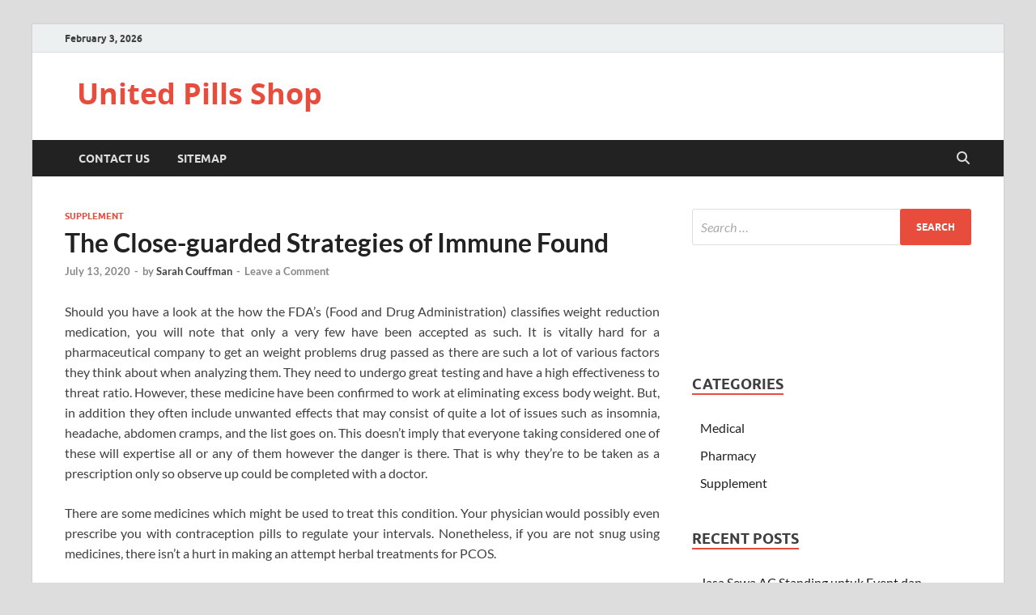

--- FILE ---
content_type: text/html; charset=UTF-8
request_url: https://www.unitedpillshop.com/the-close-guarded-strategies-of-immune-found
body_size: 11635
content:
<!DOCTYPE html>
<html lang="en-US">
<head>
<meta charset="UTF-8">
<meta name="viewport" content="width=device-width, initial-scale=1">
<link rel="profile" href="https://gmpg.org/xfn/11">

<title>The Close-guarded Strategies of Immune Found &#8211; United Pills Shop</title>
<meta name='robots' content='max-image-preview:large' />
<link rel="alternate" type="application/rss+xml" title="United Pills Shop &raquo; Feed" href="https://www.unitedpillshop.com/feed" />
<link rel="alternate" type="application/rss+xml" title="United Pills Shop &raquo; Comments Feed" href="https://www.unitedpillshop.com/comments/feed" />
<link rel="alternate" type="application/rss+xml" title="United Pills Shop &raquo; The Close-guarded Strategies of Immune Found Comments Feed" href="https://www.unitedpillshop.com/the-close-guarded-strategies-of-immune-found/feed" />
<link rel="alternate" title="oEmbed (JSON)" type="application/json+oembed" href="https://www.unitedpillshop.com/wp-json/oembed/1.0/embed?url=https%3A%2F%2Fwww.unitedpillshop.com%2Fthe-close-guarded-strategies-of-immune-found" />
<link rel="alternate" title="oEmbed (XML)" type="text/xml+oembed" href="https://www.unitedpillshop.com/wp-json/oembed/1.0/embed?url=https%3A%2F%2Fwww.unitedpillshop.com%2Fthe-close-guarded-strategies-of-immune-found&#038;format=xml" />
<style id='wp-img-auto-sizes-contain-inline-css' type='text/css'>
img:is([sizes=auto i],[sizes^="auto," i]){contain-intrinsic-size:3000px 1500px}
/*# sourceURL=wp-img-auto-sizes-contain-inline-css */
</style>
<style id='wp-emoji-styles-inline-css' type='text/css'>

	img.wp-smiley, img.emoji {
		display: inline !important;
		border: none !important;
		box-shadow: none !important;
		height: 1em !important;
		width: 1em !important;
		margin: 0 0.07em !important;
		vertical-align: -0.1em !important;
		background: none !important;
		padding: 0 !important;
	}
/*# sourceURL=wp-emoji-styles-inline-css */
</style>
<style id='wp-block-library-inline-css' type='text/css'>
:root{--wp-block-synced-color:#7a00df;--wp-block-synced-color--rgb:122,0,223;--wp-bound-block-color:var(--wp-block-synced-color);--wp-editor-canvas-background:#ddd;--wp-admin-theme-color:#007cba;--wp-admin-theme-color--rgb:0,124,186;--wp-admin-theme-color-darker-10:#006ba1;--wp-admin-theme-color-darker-10--rgb:0,107,160.5;--wp-admin-theme-color-darker-20:#005a87;--wp-admin-theme-color-darker-20--rgb:0,90,135;--wp-admin-border-width-focus:2px}@media (min-resolution:192dpi){:root{--wp-admin-border-width-focus:1.5px}}.wp-element-button{cursor:pointer}:root .has-very-light-gray-background-color{background-color:#eee}:root .has-very-dark-gray-background-color{background-color:#313131}:root .has-very-light-gray-color{color:#eee}:root .has-very-dark-gray-color{color:#313131}:root .has-vivid-green-cyan-to-vivid-cyan-blue-gradient-background{background:linear-gradient(135deg,#00d084,#0693e3)}:root .has-purple-crush-gradient-background{background:linear-gradient(135deg,#34e2e4,#4721fb 50%,#ab1dfe)}:root .has-hazy-dawn-gradient-background{background:linear-gradient(135deg,#faaca8,#dad0ec)}:root .has-subdued-olive-gradient-background{background:linear-gradient(135deg,#fafae1,#67a671)}:root .has-atomic-cream-gradient-background{background:linear-gradient(135deg,#fdd79a,#004a59)}:root .has-nightshade-gradient-background{background:linear-gradient(135deg,#330968,#31cdcf)}:root .has-midnight-gradient-background{background:linear-gradient(135deg,#020381,#2874fc)}:root{--wp--preset--font-size--normal:16px;--wp--preset--font-size--huge:42px}.has-regular-font-size{font-size:1em}.has-larger-font-size{font-size:2.625em}.has-normal-font-size{font-size:var(--wp--preset--font-size--normal)}.has-huge-font-size{font-size:var(--wp--preset--font-size--huge)}.has-text-align-center{text-align:center}.has-text-align-left{text-align:left}.has-text-align-right{text-align:right}.has-fit-text{white-space:nowrap!important}#end-resizable-editor-section{display:none}.aligncenter{clear:both}.items-justified-left{justify-content:flex-start}.items-justified-center{justify-content:center}.items-justified-right{justify-content:flex-end}.items-justified-space-between{justify-content:space-between}.screen-reader-text{border:0;clip-path:inset(50%);height:1px;margin:-1px;overflow:hidden;padding:0;position:absolute;width:1px;word-wrap:normal!important}.screen-reader-text:focus{background-color:#ddd;clip-path:none;color:#444;display:block;font-size:1em;height:auto;left:5px;line-height:normal;padding:15px 23px 14px;text-decoration:none;top:5px;width:auto;z-index:100000}html :where(.has-border-color){border-style:solid}html :where([style*=border-top-color]){border-top-style:solid}html :where([style*=border-right-color]){border-right-style:solid}html :where([style*=border-bottom-color]){border-bottom-style:solid}html :where([style*=border-left-color]){border-left-style:solid}html :where([style*=border-width]){border-style:solid}html :where([style*=border-top-width]){border-top-style:solid}html :where([style*=border-right-width]){border-right-style:solid}html :where([style*=border-bottom-width]){border-bottom-style:solid}html :where([style*=border-left-width]){border-left-style:solid}html :where(img[class*=wp-image-]){height:auto;max-width:100%}:where(figure){margin:0 0 1em}html :where(.is-position-sticky){--wp-admin--admin-bar--position-offset:var(--wp-admin--admin-bar--height,0px)}@media screen and (max-width:600px){html :where(.is-position-sticky){--wp-admin--admin-bar--position-offset:0px}}

/*# sourceURL=wp-block-library-inline-css */
</style><style id='global-styles-inline-css' type='text/css'>
:root{--wp--preset--aspect-ratio--square: 1;--wp--preset--aspect-ratio--4-3: 4/3;--wp--preset--aspect-ratio--3-4: 3/4;--wp--preset--aspect-ratio--3-2: 3/2;--wp--preset--aspect-ratio--2-3: 2/3;--wp--preset--aspect-ratio--16-9: 16/9;--wp--preset--aspect-ratio--9-16: 9/16;--wp--preset--color--black: #000000;--wp--preset--color--cyan-bluish-gray: #abb8c3;--wp--preset--color--white: #ffffff;--wp--preset--color--pale-pink: #f78da7;--wp--preset--color--vivid-red: #cf2e2e;--wp--preset--color--luminous-vivid-orange: #ff6900;--wp--preset--color--luminous-vivid-amber: #fcb900;--wp--preset--color--light-green-cyan: #7bdcb5;--wp--preset--color--vivid-green-cyan: #00d084;--wp--preset--color--pale-cyan-blue: #8ed1fc;--wp--preset--color--vivid-cyan-blue: #0693e3;--wp--preset--color--vivid-purple: #9b51e0;--wp--preset--gradient--vivid-cyan-blue-to-vivid-purple: linear-gradient(135deg,rgb(6,147,227) 0%,rgb(155,81,224) 100%);--wp--preset--gradient--light-green-cyan-to-vivid-green-cyan: linear-gradient(135deg,rgb(122,220,180) 0%,rgb(0,208,130) 100%);--wp--preset--gradient--luminous-vivid-amber-to-luminous-vivid-orange: linear-gradient(135deg,rgb(252,185,0) 0%,rgb(255,105,0) 100%);--wp--preset--gradient--luminous-vivid-orange-to-vivid-red: linear-gradient(135deg,rgb(255,105,0) 0%,rgb(207,46,46) 100%);--wp--preset--gradient--very-light-gray-to-cyan-bluish-gray: linear-gradient(135deg,rgb(238,238,238) 0%,rgb(169,184,195) 100%);--wp--preset--gradient--cool-to-warm-spectrum: linear-gradient(135deg,rgb(74,234,220) 0%,rgb(151,120,209) 20%,rgb(207,42,186) 40%,rgb(238,44,130) 60%,rgb(251,105,98) 80%,rgb(254,248,76) 100%);--wp--preset--gradient--blush-light-purple: linear-gradient(135deg,rgb(255,206,236) 0%,rgb(152,150,240) 100%);--wp--preset--gradient--blush-bordeaux: linear-gradient(135deg,rgb(254,205,165) 0%,rgb(254,45,45) 50%,rgb(107,0,62) 100%);--wp--preset--gradient--luminous-dusk: linear-gradient(135deg,rgb(255,203,112) 0%,rgb(199,81,192) 50%,rgb(65,88,208) 100%);--wp--preset--gradient--pale-ocean: linear-gradient(135deg,rgb(255,245,203) 0%,rgb(182,227,212) 50%,rgb(51,167,181) 100%);--wp--preset--gradient--electric-grass: linear-gradient(135deg,rgb(202,248,128) 0%,rgb(113,206,126) 100%);--wp--preset--gradient--midnight: linear-gradient(135deg,rgb(2,3,129) 0%,rgb(40,116,252) 100%);--wp--preset--font-size--small: 13px;--wp--preset--font-size--medium: 20px;--wp--preset--font-size--large: 36px;--wp--preset--font-size--x-large: 42px;--wp--preset--spacing--20: 0.44rem;--wp--preset--spacing--30: 0.67rem;--wp--preset--spacing--40: 1rem;--wp--preset--spacing--50: 1.5rem;--wp--preset--spacing--60: 2.25rem;--wp--preset--spacing--70: 3.38rem;--wp--preset--spacing--80: 5.06rem;--wp--preset--shadow--natural: 6px 6px 9px rgba(0, 0, 0, 0.2);--wp--preset--shadow--deep: 12px 12px 50px rgba(0, 0, 0, 0.4);--wp--preset--shadow--sharp: 6px 6px 0px rgba(0, 0, 0, 0.2);--wp--preset--shadow--outlined: 6px 6px 0px -3px rgb(255, 255, 255), 6px 6px rgb(0, 0, 0);--wp--preset--shadow--crisp: 6px 6px 0px rgb(0, 0, 0);}:where(.is-layout-flex){gap: 0.5em;}:where(.is-layout-grid){gap: 0.5em;}body .is-layout-flex{display: flex;}.is-layout-flex{flex-wrap: wrap;align-items: center;}.is-layout-flex > :is(*, div){margin: 0;}body .is-layout-grid{display: grid;}.is-layout-grid > :is(*, div){margin: 0;}:where(.wp-block-columns.is-layout-flex){gap: 2em;}:where(.wp-block-columns.is-layout-grid){gap: 2em;}:where(.wp-block-post-template.is-layout-flex){gap: 1.25em;}:where(.wp-block-post-template.is-layout-grid){gap: 1.25em;}.has-black-color{color: var(--wp--preset--color--black) !important;}.has-cyan-bluish-gray-color{color: var(--wp--preset--color--cyan-bluish-gray) !important;}.has-white-color{color: var(--wp--preset--color--white) !important;}.has-pale-pink-color{color: var(--wp--preset--color--pale-pink) !important;}.has-vivid-red-color{color: var(--wp--preset--color--vivid-red) !important;}.has-luminous-vivid-orange-color{color: var(--wp--preset--color--luminous-vivid-orange) !important;}.has-luminous-vivid-amber-color{color: var(--wp--preset--color--luminous-vivid-amber) !important;}.has-light-green-cyan-color{color: var(--wp--preset--color--light-green-cyan) !important;}.has-vivid-green-cyan-color{color: var(--wp--preset--color--vivid-green-cyan) !important;}.has-pale-cyan-blue-color{color: var(--wp--preset--color--pale-cyan-blue) !important;}.has-vivid-cyan-blue-color{color: var(--wp--preset--color--vivid-cyan-blue) !important;}.has-vivid-purple-color{color: var(--wp--preset--color--vivid-purple) !important;}.has-black-background-color{background-color: var(--wp--preset--color--black) !important;}.has-cyan-bluish-gray-background-color{background-color: var(--wp--preset--color--cyan-bluish-gray) !important;}.has-white-background-color{background-color: var(--wp--preset--color--white) !important;}.has-pale-pink-background-color{background-color: var(--wp--preset--color--pale-pink) !important;}.has-vivid-red-background-color{background-color: var(--wp--preset--color--vivid-red) !important;}.has-luminous-vivid-orange-background-color{background-color: var(--wp--preset--color--luminous-vivid-orange) !important;}.has-luminous-vivid-amber-background-color{background-color: var(--wp--preset--color--luminous-vivid-amber) !important;}.has-light-green-cyan-background-color{background-color: var(--wp--preset--color--light-green-cyan) !important;}.has-vivid-green-cyan-background-color{background-color: var(--wp--preset--color--vivid-green-cyan) !important;}.has-pale-cyan-blue-background-color{background-color: var(--wp--preset--color--pale-cyan-blue) !important;}.has-vivid-cyan-blue-background-color{background-color: var(--wp--preset--color--vivid-cyan-blue) !important;}.has-vivid-purple-background-color{background-color: var(--wp--preset--color--vivid-purple) !important;}.has-black-border-color{border-color: var(--wp--preset--color--black) !important;}.has-cyan-bluish-gray-border-color{border-color: var(--wp--preset--color--cyan-bluish-gray) !important;}.has-white-border-color{border-color: var(--wp--preset--color--white) !important;}.has-pale-pink-border-color{border-color: var(--wp--preset--color--pale-pink) !important;}.has-vivid-red-border-color{border-color: var(--wp--preset--color--vivid-red) !important;}.has-luminous-vivid-orange-border-color{border-color: var(--wp--preset--color--luminous-vivid-orange) !important;}.has-luminous-vivid-amber-border-color{border-color: var(--wp--preset--color--luminous-vivid-amber) !important;}.has-light-green-cyan-border-color{border-color: var(--wp--preset--color--light-green-cyan) !important;}.has-vivid-green-cyan-border-color{border-color: var(--wp--preset--color--vivid-green-cyan) !important;}.has-pale-cyan-blue-border-color{border-color: var(--wp--preset--color--pale-cyan-blue) !important;}.has-vivid-cyan-blue-border-color{border-color: var(--wp--preset--color--vivid-cyan-blue) !important;}.has-vivid-purple-border-color{border-color: var(--wp--preset--color--vivid-purple) !important;}.has-vivid-cyan-blue-to-vivid-purple-gradient-background{background: var(--wp--preset--gradient--vivid-cyan-blue-to-vivid-purple) !important;}.has-light-green-cyan-to-vivid-green-cyan-gradient-background{background: var(--wp--preset--gradient--light-green-cyan-to-vivid-green-cyan) !important;}.has-luminous-vivid-amber-to-luminous-vivid-orange-gradient-background{background: var(--wp--preset--gradient--luminous-vivid-amber-to-luminous-vivid-orange) !important;}.has-luminous-vivid-orange-to-vivid-red-gradient-background{background: var(--wp--preset--gradient--luminous-vivid-orange-to-vivid-red) !important;}.has-very-light-gray-to-cyan-bluish-gray-gradient-background{background: var(--wp--preset--gradient--very-light-gray-to-cyan-bluish-gray) !important;}.has-cool-to-warm-spectrum-gradient-background{background: var(--wp--preset--gradient--cool-to-warm-spectrum) !important;}.has-blush-light-purple-gradient-background{background: var(--wp--preset--gradient--blush-light-purple) !important;}.has-blush-bordeaux-gradient-background{background: var(--wp--preset--gradient--blush-bordeaux) !important;}.has-luminous-dusk-gradient-background{background: var(--wp--preset--gradient--luminous-dusk) !important;}.has-pale-ocean-gradient-background{background: var(--wp--preset--gradient--pale-ocean) !important;}.has-electric-grass-gradient-background{background: var(--wp--preset--gradient--electric-grass) !important;}.has-midnight-gradient-background{background: var(--wp--preset--gradient--midnight) !important;}.has-small-font-size{font-size: var(--wp--preset--font-size--small) !important;}.has-medium-font-size{font-size: var(--wp--preset--font-size--medium) !important;}.has-large-font-size{font-size: var(--wp--preset--font-size--large) !important;}.has-x-large-font-size{font-size: var(--wp--preset--font-size--x-large) !important;}
/*# sourceURL=global-styles-inline-css */
</style>

<style id='classic-theme-styles-inline-css' type='text/css'>
/*! This file is auto-generated */
.wp-block-button__link{color:#fff;background-color:#32373c;border-radius:9999px;box-shadow:none;text-decoration:none;padding:calc(.667em + 2px) calc(1.333em + 2px);font-size:1.125em}.wp-block-file__button{background:#32373c;color:#fff;text-decoration:none}
/*# sourceURL=/wp-includes/css/classic-themes.min.css */
</style>
<link rel='stylesheet' id='hitmag-fonts-css' href='https://www.unitedpillshop.com/wp-content/themes/hitmag/css/fonts.css' type='text/css' media='all' />
<link rel='stylesheet' id='hitmag-font-awesome-css' href='https://www.unitedpillshop.com/wp-content/themes/hitmag/css/all.min.css?ver=6.5.1' type='text/css' media='all' />
<link rel='stylesheet' id='hitmag-style-css' href='https://www.unitedpillshop.com/wp-content/themes/hitmag/style.css?ver=1.4.4' type='text/css' media='all' />
<link rel='stylesheet' id='jquery-magnific-popup-css' href='https://www.unitedpillshop.com/wp-content/themes/hitmag/css/magnific-popup.css?ver=6.9' type='text/css' media='all' />
<script type="text/javascript" src="https://www.unitedpillshop.com/wp-includes/js/jquery/jquery.min.js?ver=3.7.1" id="jquery-core-js"></script>
<script type="text/javascript" src="https://www.unitedpillshop.com/wp-includes/js/jquery/jquery-migrate.min.js?ver=3.4.1" id="jquery-migrate-js"></script>
<link rel="https://api.w.org/" href="https://www.unitedpillshop.com/wp-json/" /><link rel="alternate" title="JSON" type="application/json" href="https://www.unitedpillshop.com/wp-json/wp/v2/posts/11527" /><link rel="EditURI" type="application/rsd+xml" title="RSD" href="https://www.unitedpillshop.com/xmlrpc.php?rsd" />
<meta name="generator" content="WordPress 6.9" />
<link rel="canonical" href="https://www.unitedpillshop.com/the-close-guarded-strategies-of-immune-found" />
<link rel='shortlink' href='https://www.unitedpillshop.com/?p=11527' />
		<style type="text/css">
			
			button,
			input[type="button"],
			input[type="reset"],
			input[type="submit"] {
				background: #E74C3C;
			}

            .th-readmore {
                background: #E74C3C;
            }           

            a:hover {
                color: #E74C3C;
            } 

            .main-navigation a:hover {
                background-color: #E74C3C;
            }

            .main-navigation .current_page_item > a,
            .main-navigation .current-menu-item > a,
            .main-navigation .current_page_ancestor > a,
            .main-navigation .current-menu-ancestor > a {
                background-color: #E74C3C;
            }

            #main-nav-button:hover {
                background-color: #E74C3C;
            }

            .post-navigation .post-title:hover {
                color: #E74C3C;
            }

            .top-navigation a:hover {
                color: #E74C3C;
            }

            .top-navigation ul ul a:hover {
                background: #E74C3C;
            }

            #top-nav-button:hover {
                color: #E74C3C;
            }

            .responsive-mainnav li a:hover,
            .responsive-topnav li a:hover {
                background: #E74C3C;
            }

            #hm-search-form .search-form .search-submit {
                background-color: #E74C3C;
            }

            .nav-links .current {
                background: #E74C3C;
            }

            .is-style-hitmag-widget-title,
            .elementor-widget-container h5,
            .widgettitle,
            .widget-title {
                border-bottom: 2px solid #E74C3C;
            }

            .footer-widget-title {
                border-bottom: 2px solid #E74C3C;
            }

            .widget-area a:hover {
                color: #E74C3C;
            }

            .footer-widget-area .widget a:hover {
                color: #E74C3C;
            }

            .site-info a:hover {
                color: #E74C3C;
            }

            .wp-block-search .wp-block-search__button,
            .search-form .search-submit {
                background: #E74C3C;
            }

            .hmb-entry-title a:hover {
                color: #E74C3C;
            }

            .hmb-entry-meta a:hover,
            .hms-meta a:hover {
                color: #E74C3C;
            }

            .hms-title a:hover {
                color: #E74C3C;
            }

            .hmw-grid-post .post-title a:hover {
                color: #E74C3C;
            }

            .footer-widget-area .hmw-grid-post .post-title a:hover,
            .footer-widget-area .hmb-entry-title a:hover,
            .footer-widget-area .hms-title a:hover {
                color: #E74C3C;
            }

            .hm-tabs-wdt .ui-state-active {
                border-bottom: 2px solid #E74C3C;
            }

            a.hm-viewall {
                background: #E74C3C;
            }

            #hitmag-tags a,
            .widget_tag_cloud .tagcloud a {
                background: #E74C3C;
            }

            .site-title a {
                color: #E74C3C;
            }

            .hitmag-post .entry-title a:hover {
                color: #E74C3C;
            }

            .hitmag-post .entry-meta a:hover {
                color: #E74C3C;
            }

            .cat-links a {
                color: #E74C3C;
            }

            .hitmag-single .entry-meta a:hover {
                color: #E74C3C;
            }

            .hitmag-single .author a:hover {
                color: #E74C3C;
            }

            .hm-author-content .author-posts-link {
                color: #E74C3C;
            }

            .hm-tags-links a:hover {
                background: #E74C3C;
            }

            .hm-tagged {
                background: #E74C3C;
            }

            .hm-edit-link a.post-edit-link {
                background: #E74C3C;
            }

            .arc-page-title {
                border-bottom: 2px solid #E74C3C;
            }

            .srch-page-title {
                border-bottom: 2px solid #E74C3C;
            }

            .hm-slider-details .cat-links {
                background: #E74C3C;
            }

            .hm-rel-post .post-title a:hover {
                color: #E74C3C;
            }

            .comment-author a {
                color: #E74C3C;
            }

            .comment-metadata a:hover,
            .comment-metadata a:focus,
            .pingback .comment-edit-link:hover,
            .pingback .comment-edit-link:focus {
                color: #E74C3C;
            }

            .comment-reply-link:hover,
            .comment-reply-link:focus {
                background: #E74C3C;
            }

            .required {
                color: #E74C3C;
            }

            blockquote {
                border-left: 3px solid #E74C3C;
            }

            .comment-reply-title small a:before {
                color: #E74C3C;
            }
            
            .woocommerce ul.products li.product h3:hover,
            .woocommerce-widget-area ul li a:hover,
            .woocommerce-loop-product__title:hover {
                color: #E74C3C;
            }

            .woocommerce-product-search input[type="submit"],
            .woocommerce #respond input#submit, 
            .woocommerce a.button, 
            .woocommerce button.button, 
            .woocommerce input.button,
            .woocommerce nav.woocommerce-pagination ul li a:focus,
            .woocommerce nav.woocommerce-pagination ul li a:hover,
            .woocommerce nav.woocommerce-pagination ul li span.current,
            .woocommerce span.onsale,
            .woocommerce-widget-area .widget-title,
            .woocommerce #respond input#submit.alt,
            .woocommerce a.button.alt,
            .woocommerce button.button.alt,
            .woocommerce input.button.alt {
                background: #E74C3C;
            }
            
            .wp-block-quote,
            .wp-block-quote:not(.is-large):not(.is-style-large) {
                border-left: 3px solid #E74C3C;
            }		</style>
			<style type="text/css" id="wp-custom-css">
			 .post{ text-align: justify; 
}		</style>
		<style id="kirki-inline-styles"></style></head>

<body class="wp-singular post-template-default single single-post postid-11527 single-format-standard wp-embed-responsive wp-theme-hitmag th-right-sidebar">



<div id="page" class="site hitmag-wrapper">
	<a class="skip-link screen-reader-text" href="#content">Skip to content</a>

	
	<header id="masthead" class="site-header" role="banner">

		
			
			<div class="hm-top-bar">
				<div class="hm-container">
					
											<div class="hm-date">February 3, 2026</div>
					
					
					
				</div><!-- .hm-container -->
			</div><!-- .hm-top-bar -->

		
		
		<div class="header-main-area ">
			<div class="hm-container">
			<div class="site-branding">
				<div class="site-branding-content">
					<div class="hm-logo">
											</div><!-- .hm-logo -->

					<div class="hm-site-title">
													<p class="site-title"><a href="https://www.unitedpillshop.com/" rel="home">United Pills Shop</a></p>
											</div><!-- .hm-site-title -->
				</div><!-- .site-branding-content -->
			</div><!-- .site-branding -->

			
						</div><!-- .hm-container -->
		</div><!-- .header-main-area -->

		
		<div class="hm-nav-container">
			<nav id="site-navigation" class="main-navigation" role="navigation">
				<div class="hm-container">
					<div id="primary-menu" class="menu"><ul>
<li class="page_item page-item-8"><a href="https://www.unitedpillshop.com/contact-us">CONTACT US</a></li>
<li class="page_item page-item-10"><a href="https://www.unitedpillshop.com/sitemap">SITEMAP</a></li>
</ul></div>
					
											<button class="hm-search-button-icon" aria-label="Open search"></button>
						<div class="hm-search-box-container">
							<div class="hm-search-box">
								<form role="search" method="get" class="search-form" action="https://www.unitedpillshop.com/">
				<label>
					<span class="screen-reader-text">Search for:</span>
					<input type="search" class="search-field" placeholder="Search &hellip;" value="" name="s" />
				</label>
				<input type="submit" class="search-submit" value="Search" />
			</form>							</div><!-- th-search-box -->
						</div><!-- .th-search-box-container -->
									</div><!-- .hm-container -->
			</nav><!-- #site-navigation -->
			<div class="hm-nwrap">
								<a href="#" class="navbutton" id="main-nav-button">
					<span class="main-nav-btn-lbl">Main Menu</span>				</a>
			</div>
			<div class="responsive-mainnav"></div>
		</div><!-- .hm-nav-container -->

		
	</header><!-- #masthead -->

	
	<div id="content" class="site-content">
		<div class="hm-container">
	
	<div id="primary" class="content-area">
		<main id="main" class="site-main" role="main">

		
<article id="post-11527" class="hitmag-single post-11527 post type-post status-publish format-standard hentry category-supplement tag-immune">

		
	
	<header class="entry-header">
		<div class="cat-links"><a href="https://www.unitedpillshop.com/category/supplement" rel="category tag">Supplement</a></div><h1 class="entry-title">The Close-guarded Strategies of Immune Found</h1>		<div class="entry-meta">
			<span class="posted-on"><a href="https://www.unitedpillshop.com/the-close-guarded-strategies-of-immune-found" rel="bookmark"><time class="entry-date published updated" datetime="2020-07-13T11:13:31+00:00">July 13, 2020</time></a></span><span class="meta-sep"> - </span><span class="byline"> by <span class="author vcard"><a class="url fn n" href="https://www.unitedpillshop.com">Sarah Couffman</a></span></span><span class="meta-sep"> - </span><span class="comments-link"><a href="https://www.unitedpillshop.com/the-close-guarded-strategies-of-immune-found#respond">Leave a Comment</a></span>		</div><!-- .entry-meta -->
		
	</header><!-- .entry-header -->
	
	<a class="image-link" href=""></a>
	
	<div class="entry-content">
		<p>Should you have a look at the how the FDA&#8217;s (Food and Drug Administration) classifies weight reduction medication, you will note that only a very few have been accepted as such. It is vitally hard for a pharmaceutical company to get an weight problems drug passed as there are such a lot of various factors they think about when analyzing them. They need to undergo great testing and have a high effectiveness to threat ratio. However, these medicine have been confirmed to work at eliminating excess body weight. But, in addition they often include unwanted effects that may consist of quite a lot of issues such as insomnia, headache, abdomen cramps, and the list goes on. This doesn&#8217;t imply that everyone taking considered one of these will expertise all or any of them however the danger is there. That is why they&#8217;re to be taken as a prescription only so observe up could be completed with a doctor.</p>
<p>There are some medicines which might be used to treat this condition. Your physician would possibly even prescribe you with contraception pills to regulate your intervals. Nonetheless, if you are not snug using medicines, there isn&#8217;t a hurt in making an attempt herbal treatments for PCOS.</p>
<h2>How is that this herbal medicine taken?</h2>
<p>With a view to keep an excellent weight loss, as a result of generally it&#8217;s hard to not fall again into previous habits, a person who has misplaced weight on herbal supplements will take a day or two every week and easily use the supplements once more. This can help them in sustaining their weight reduction in addition to reminding them to keep up the healthy way of life so they do not pack on the kilos again. Everybody has a unique wrestle with weight; some folks have a tougher time taking the kilos off whereas others really feel conserving them off is harder.</p>
<h2>St. John&#8217;s Wort. Advantages of Herbal Sex Pills.</h2>
<p>1) Top within the listing of herbs is witch hazel. This herb is obtainable in liquid astringent form. You possibly can apply the liquid to the swollen part to get reduction from pain and swelling. Witch hazel liquid is easily available in most herbal health shops.</p>
<h2>Conclusion</h2>
<p>You can also attempt bananas, that are one other natural treatment for psoriasis, and are used similarly. It might be a good suggestion also to retailer catnip and catnip-laced toys in an hermetic container or a cat-proof area. Isogel: Take about 15 grams of entire Isogel which is blackish brown in shade and blend it in a scorching glass of milk. Butcher&#8217;s broom extract helps to constrict vessels.</p>
	</div><!-- .entry-content -->

	
	<footer class="entry-footer">
		<span class="hm-tags-links"><span class="hm-tagged">Tagged</span><a href="https://www.unitedpillshop.com/tag/immune" rel="tag">immune</a></span>	</footer><!-- .entry-footer -->

	
</article><!-- #post-## -->
    <div class="hm-related-posts">
    
    <div class="wt-container">
        <h4 class="widget-title">Related Posts</h4>
    </div>

    <div class="hmrp-container">

        
                <div class="hm-rel-post">
                    <a href="https://www.unitedpillshop.com/scary-details-about-pills-vitamin-told-by-a-specialist" rel="bookmark" title="Scary Details About Pills Vitamin Told By A Specialist">
                                            </a>
                    <h3 class="post-title">
                        <a href="https://www.unitedpillshop.com/scary-details-about-pills-vitamin-told-by-a-specialist" rel="bookmark" title="Scary Details About Pills Vitamin Told By A Specialist">
                            Scary Details About Pills Vitamin Told By A Specialist                        </a>
                    </h3>
                    <p class="hms-meta"><time class="entry-date published updated" datetime="2021-08-09T18:06:54+00:00">August 9, 2021</time></p>
                </div>
            
            
                <div class="hm-rel-post">
                    <a href="https://www.unitedpillshop.com/the-death-of-dietery-suppements" rel="bookmark" title="The Death of Dietery Suppements">
                                            </a>
                    <h3 class="post-title">
                        <a href="https://www.unitedpillshop.com/the-death-of-dietery-suppements" rel="bookmark" title="The Death of Dietery Suppements">
                            The Death of Dietery Suppements                        </a>
                    </h3>
                    <p class="hms-meta"><time class="entry-date published updated" datetime="2021-08-08T18:06:06+00:00">August 8, 2021</time></p>
                </div>
            
            
                <div class="hm-rel-post">
                    <a href="https://www.unitedpillshop.com/the-dietery-suppements-diaries" rel="bookmark" title="The Dietery Suppements Diaries">
                                            </a>
                    <h3 class="post-title">
                        <a href="https://www.unitedpillshop.com/the-dietery-suppements-diaries" rel="bookmark" title="The Dietery Suppements Diaries">
                            The Dietery Suppements Diaries                        </a>
                    </h3>
                    <p class="hms-meta"><time class="entry-date published updated" datetime="2021-08-01T18:29:54+00:00">August 1, 2021</time></p>
                </div>
            
            
    </div>
    </div>

    
	<nav class="navigation post-navigation" aria-label="Posts">
		<h2 class="screen-reader-text">Post navigation</h2>
		<div class="nav-links"><div class="nav-previous"><a href="https://www.unitedpillshop.com/stunning-details-about-medical-care-told-by-an-expert" rel="prev"><span class="meta-nav" aria-hidden="true">Previous Article</span> <span class="post-title">Stunning Details About Medical Care Told By An Expert</span></a></div><div class="nav-next"><a href="https://www.unitedpillshop.com/probably-the-most-overlooked-answer-for-medical-pilss" rel="next"><span class="meta-nav" aria-hidden="true">Next Article</span> <span class="post-title">Probably The Most Overlooked Answer For Medical Pilss</span></a></div></div>
	</nav><div class="hm-authorbox">

    <div class="hm-author-img">
        <img alt='' src='https://secure.gravatar.com/avatar/19808b4b8d2ec507842529c3a12c86303808c75e3d099353d8171a990ee0f792?s=100&#038;d=mm&#038;r=g' srcset='https://secure.gravatar.com/avatar/19808b4b8d2ec507842529c3a12c86303808c75e3d099353d8171a990ee0f792?s=200&#038;d=mm&#038;r=g 2x' class='avatar avatar-100 photo' height='100' width='100' decoding='async'/>    </div>

    <div class="hm-author-content">
        <h4 class="author-name">About Sarah Couffman</h4>
        <p class="author-description"></p>
        <a class="author-posts-link" href="https://www.unitedpillshop.com" title="Sarah Couffman">
            View all posts by Sarah Couffman &rarr;        </a>
    </div>

</div>
<div id="comments" class="comments-area">

		<div id="respond" class="comment-respond">
		<h3 id="reply-title" class="comment-reply-title">Leave a Reply <small><a rel="nofollow" id="cancel-comment-reply-link" href="/the-close-guarded-strategies-of-immune-found#respond" style="display:none;">Cancel reply</a></small></h3><p class="must-log-in">You must be <a href="https://www.unitedpillshop.com/wp-login.php?redirect_to=https%3A%2F%2Fwww.unitedpillshop.com%2Fthe-close-guarded-strategies-of-immune-found">logged in</a> to post a comment.</p>	</div><!-- #respond -->
	
</div><!-- #comments -->

		</main><!-- #main -->
	</div><!-- #primary -->


<aside id="secondary" class="widget-area" role="complementary">

	
	<section id="search-2" class="widget widget_search"><form role="search" method="get" class="search-form" action="https://www.unitedpillshop.com/">
				<label>
					<span class="screen-reader-text">Search for:</span>
					<input type="search" class="search-field" placeholder="Search &hellip;" value="" name="s" />
				</label>
				<input type="submit" class="search-submit" value="Search" />
			</form></section><section id="magenet_widget-2" class="widget widget_magenet_widget"><aside class="widget magenet_widget_box"><div class="mads-block"></div></aside></section><section id="execphp-3" class="widget widget_execphp">			<div class="execphpwidget"></div>
		</section><section id="categories-2" class="widget widget_categories"><h4 class="widget-title">Categories</h4>
			<ul>
					<li class="cat-item cat-item-3"><a href="https://www.unitedpillshop.com/category/medical">Medical</a>
</li>
	<li class="cat-item cat-item-2"><a href="https://www.unitedpillshop.com/category/pharmacy">Pharmacy</a>
</li>
	<li class="cat-item cat-item-14"><a href="https://www.unitedpillshop.com/category/supplement">Supplement</a>
</li>
			</ul>

			</section>
		<section id="recent-posts-2" class="widget widget_recent_entries">
		<h4 class="widget-title">Recent Posts</h4>
		<ul>
											<li>
					<a href="https://www.unitedpillshop.com/jasa-sewa-ac-standing-untuk-event-dan-pameran">Jasa Sewa AC Standing untuk Event dan Pameran</a>
									</li>
											<li>
					<a href="https://www.unitedpillshop.com/the-forbidden-truth-about-medical-pilss-revealed-by-an-old-professional">The Forbidden Truth About Medical Pilss Revealed By An Old Professional</a>
									</li>
											<li>
					<a href="https://www.unitedpillshop.com/the-birth-of-pills-pharmacy">The Birth of Pills Pharmacy</a>
									</li>
											<li>
					<a href="https://www.unitedpillshop.com/the-reduced-down-on-pills-medicine-revealed">The Reduced Down on Pills Medicine Revealed</a>
									</li>
											<li>
					<a href="https://www.unitedpillshop.com/what-everybody-else-does-as-it-pertains-to-pills-medicine-and-what-you-should-do-different">What Everybody Else Does As It Pertains To Pills Medicine And What You Should Do Different</a>
									</li>
											<li>
					<a href="https://www.unitedpillshop.com/scary-details-about-pills-vitamin-told-by-a-specialist">Scary Details About Pills Vitamin Told By A Specialist</a>
									</li>
											<li>
					<a href="https://www.unitedpillshop.com/the-death-of-dietery-suppements">The Death of Dietery Suppements</a>
									</li>
											<li>
					<a href="https://www.unitedpillshop.com/unknown-facts-about-pills-medicine-made-known">Unknown Facts About Pills Medicine Made Known</a>
									</li>
											<li>
					<a href="https://www.unitedpillshop.com/why-no-one-is-what-you-ought-to-do-today-and-speaking-about-medical-care">Why No one is What You Ought To Do Today And Speaking About Medical Care</a>
									</li>
											<li>
					<a href="https://www.unitedpillshop.com/how-to-locate-out-every-thing-there-is-to-understand-about-pharmacy-store-in-5-easy-steps">How To Locate Out Every thing There Is To Understand About Pharmacy Store In 5 Easy Steps</a>
									</li>
					</ul>

		</section><section id="archives-2" class="widget widget_archive"><h4 class="widget-title">Archives</h4>
			<ul>
					<li><a href='https://www.unitedpillshop.com/2025/12'>December 2025</a></li>
	<li><a href='https://www.unitedpillshop.com/2021/08'>August 2021</a></li>
	<li><a href='https://www.unitedpillshop.com/2021/07'>July 2021</a></li>
	<li><a href='https://www.unitedpillshop.com/2021/06'>June 2021</a></li>
	<li><a href='https://www.unitedpillshop.com/2021/05'>May 2021</a></li>
	<li><a href='https://www.unitedpillshop.com/2021/04'>April 2021</a></li>
	<li><a href='https://www.unitedpillshop.com/2021/03'>March 2021</a></li>
	<li><a href='https://www.unitedpillshop.com/2021/02'>February 2021</a></li>
	<li><a href='https://www.unitedpillshop.com/2021/01'>January 2021</a></li>
	<li><a href='https://www.unitedpillshop.com/2020/12'>December 2020</a></li>
	<li><a href='https://www.unitedpillshop.com/2020/11'>November 2020</a></li>
	<li><a href='https://www.unitedpillshop.com/2020/10'>October 2020</a></li>
	<li><a href='https://www.unitedpillshop.com/2020/09'>September 2020</a></li>
	<li><a href='https://www.unitedpillshop.com/2020/08'>August 2020</a></li>
	<li><a href='https://www.unitedpillshop.com/2020/07'>July 2020</a></li>
	<li><a href='https://www.unitedpillshop.com/2020/06'>June 2020</a></li>
	<li><a href='https://www.unitedpillshop.com/2020/05'>May 2020</a></li>
	<li><a href='https://www.unitedpillshop.com/2020/04'>April 2020</a></li>
	<li><a href='https://www.unitedpillshop.com/2020/03'>March 2020</a></li>
			</ul>

			</section><section id="tag_cloud-2" class="widget widget_tag_cloud"><h4 class="widget-title">Tags</h4><div class="tagcloud"><a href="https://www.unitedpillshop.com/tag/addiction" class="tag-cloud-link tag-link-6 tag-link-position-1" style="font-size: 10pt;">addiction</a>
<a href="https://www.unitedpillshop.com/tag/children" class="tag-cloud-link tag-link-11 tag-link-position-2" style="font-size: 10pt;">children</a>
<a href="https://www.unitedpillshop.com/tag/details" class="tag-cloud-link tag-link-15 tag-link-position-3" style="font-size: 10pt;">details</a>
<a href="https://www.unitedpillshop.com/tag/dietery" class="tag-cloud-link tag-link-16 tag-link-position-4" style="font-size: 10pt;">dietery</a>
<a href="https://www.unitedpillshop.com/tag/essential" class="tag-cloud-link tag-link-24 tag-link-position-5" style="font-size: 10pt;">essential</a>
<a href="https://www.unitedpillshop.com/tag/fish-oil" class="tag-cloud-link tag-link-10 tag-link-position-6" style="font-size: 10pt;">Fish oil</a>
<a href="https://www.unitedpillshop.com/tag/health" class="tag-cloud-link tag-link-18 tag-link-position-7" style="font-size: 10pt;">health</a>
<a href="https://www.unitedpillshop.com/tag/herbal" class="tag-cloud-link tag-link-12 tag-link-position-8" style="font-size: 10pt;">herbal</a>
<a href="https://www.unitedpillshop.com/tag/herbal-medicines" class="tag-cloud-link tag-link-8 tag-link-position-9" style="font-size: 10pt;">Herbal Medicines</a>
<a href="https://www.unitedpillshop.com/tag/immune" class="tag-cloud-link tag-link-19 tag-link-position-10" style="font-size: 10pt;">immune</a>
<a href="https://www.unitedpillshop.com/tag/informative" class="tag-cloud-link tag-link-30 tag-link-position-11" style="font-size: 10pt;">informative</a>
<a href="https://www.unitedpillshop.com/tag/leaked" class="tag-cloud-link tag-link-32 tag-link-position-12" style="font-size: 10pt;">leaked</a>
<a href="https://www.unitedpillshop.com/tag/medical" class="tag-cloud-link tag-link-20 tag-link-position-13" style="font-size: 10pt;">medical</a>
<a href="https://www.unitedpillshop.com/tag/medicine" class="tag-cloud-link tag-link-7 tag-link-position-14" style="font-size: 10pt;">Medicine</a>
<a href="https://www.unitedpillshop.com/tag/neutral" class="tag-cloud-link tag-link-31 tag-link-position-15" style="font-size: 10pt;">neutral</a>
<a href="https://www.unitedpillshop.com/tag/pharmacy" class="tag-cloud-link tag-link-22 tag-link-position-16" style="font-size: 10pt;">pharmacy</a>
<a href="https://www.unitedpillshop.com/tag/pills" class="tag-cloud-link tag-link-13 tag-link-position-17" style="font-size: 10pt;">pills</a>
<a href="https://www.unitedpillshop.com/tag/rehab-center" class="tag-cloud-link tag-link-5 tag-link-position-18" style="font-size: 10pt;">Rehab center</a>
<a href="https://www.unitedpillshop.com/tag/report" class="tag-cloud-link tag-link-21 tag-link-position-19" style="font-size: 10pt;">report</a>
<a href="https://www.unitedpillshop.com/tag/secret" class="tag-cloud-link tag-link-26 tag-link-position-20" style="font-size: 10pt;">secret</a>
<a href="https://www.unitedpillshop.com/tag/solution" class="tag-cloud-link tag-link-27 tag-link-position-21" style="font-size: 10pt;">solution</a>
<a href="https://www.unitedpillshop.com/tag/summary" class="tag-cloud-link tag-link-25 tag-link-position-22" style="font-size: 10pt;">summary</a>
<a href="https://www.unitedpillshop.com/tag/suppements" class="tag-cloud-link tag-link-17 tag-link-position-23" style="font-size: 10pt;">suppements</a>
<a href="https://www.unitedpillshop.com/tag/supplement" class="tag-cloud-link tag-link-9 tag-link-position-24" style="font-size: 10pt;">Supplement</a>
<a href="https://www.unitedpillshop.com/tag/technique" class="tag-cloud-link tag-link-29 tag-link-position-25" style="font-size: 10pt;">technique</a>
<a href="https://www.unitedpillshop.com/tag/techniques" class="tag-cloud-link tag-link-28 tag-link-position-26" style="font-size: 10pt;">techniques</a>
<a href="https://www.unitedpillshop.com/tag/t-shirts-printing-singapore" class="tag-cloud-link tag-link-33 tag-link-position-27" style="font-size: 10pt;">t shirts printing singapore</a>
<a href="https://www.unitedpillshop.com/tag/vitamin" class="tag-cloud-link tag-link-23 tag-link-position-28" style="font-size: 10pt;">vitamin</a></div>
</section>
	
</aside><!-- #secondary --><!-- wmm w -->	</div><!-- .hm-container -->
	</div><!-- #content -->

	
	<footer id="colophon" class="site-footer" role="contentinfo">
		<div class="hm-container">

			
			<div class="footer-widget-area">
				<div class="footer-sidebar" role="complementary">
											
									</div><!-- .footer-sidebar -->
		
				<div class="footer-sidebar" role="complementary">
					
									</div><!-- .footer-sidebar -->		

				<div class="footer-sidebar" role="complementary">
					
									</div><!-- .footer-sidebar -->			
			</div><!-- .footer-widget-area -->

			
		</div><!-- .hm-container -->

		<div class="site-info">
			<div class="hm-container">
				<div class="site-info-owner">
					Copyright &#169; 2026 <a href="https://www.unitedpillshop.com/" title="United Pills Shop" >United Pills Shop</a>.				</div>			
				<div class="site-info-designer">
					Powered by <a href="https://wordpress.org" target="_blank" title="WordPress">WordPress</a> and <a href="https://themezhut.com/themes/hitmag/" target="_blank" title="HitMag WordPress Theme">HitMag</a>.				</div>
			</div><!-- .hm-container -->
		</div><!-- .site-info -->
	</footer><!-- #colophon -->

	
</div><!-- #page -->


<script type="speculationrules">
{"prefetch":[{"source":"document","where":{"and":[{"href_matches":"/*"},{"not":{"href_matches":["/wp-*.php","/wp-admin/*","/wp-content/uploads/*","/wp-content/*","/wp-content/plugins/*","/wp-content/themes/hitmag/*","/*\\?(.+)"]}},{"not":{"selector_matches":"a[rel~=\"nofollow\"]"}},{"not":{"selector_matches":".no-prefetch, .no-prefetch a"}}]},"eagerness":"conservative"}]}
</script>
<script type="text/javascript" src="https://www.unitedpillshop.com/wp-content/themes/hitmag/js/navigation.js?ver=1.4.4" id="hitmag-navigation-js"></script>
<script type="text/javascript" src="https://www.unitedpillshop.com/wp-content/themes/hitmag/js/skip-link-focus-fix.js?ver=1.4.4" id="hitmag-skip-link-focus-fix-js"></script>
<script type="text/javascript" src="https://www.unitedpillshop.com/wp-includes/js/comment-reply.min.js?ver=6.9" id="comment-reply-js" async="async" data-wp-strategy="async" fetchpriority="low"></script>
<script type="text/javascript" src="https://www.unitedpillshop.com/wp-content/themes/hitmag/js/scripts.js?ver=1.4.4" id="hitmag-scripts-js"></script>
<script type="text/javascript" src="https://www.unitedpillshop.com/wp-content/themes/hitmag/js/jquery.magnific-popup.min.js?ver=6.9" id="jquery-magnific-popup-js"></script>
<script id="wp-emoji-settings" type="application/json">
{"baseUrl":"https://s.w.org/images/core/emoji/17.0.2/72x72/","ext":".png","svgUrl":"https://s.w.org/images/core/emoji/17.0.2/svg/","svgExt":".svg","source":{"concatemoji":"https://www.unitedpillshop.com/wp-includes/js/wp-emoji-release.min.js?ver=6.9"}}
</script>
<script type="module">
/* <![CDATA[ */
/*! This file is auto-generated */
const a=JSON.parse(document.getElementById("wp-emoji-settings").textContent),o=(window._wpemojiSettings=a,"wpEmojiSettingsSupports"),s=["flag","emoji"];function i(e){try{var t={supportTests:e,timestamp:(new Date).valueOf()};sessionStorage.setItem(o,JSON.stringify(t))}catch(e){}}function c(e,t,n){e.clearRect(0,0,e.canvas.width,e.canvas.height),e.fillText(t,0,0);t=new Uint32Array(e.getImageData(0,0,e.canvas.width,e.canvas.height).data);e.clearRect(0,0,e.canvas.width,e.canvas.height),e.fillText(n,0,0);const a=new Uint32Array(e.getImageData(0,0,e.canvas.width,e.canvas.height).data);return t.every((e,t)=>e===a[t])}function p(e,t){e.clearRect(0,0,e.canvas.width,e.canvas.height),e.fillText(t,0,0);var n=e.getImageData(16,16,1,1);for(let e=0;e<n.data.length;e++)if(0!==n.data[e])return!1;return!0}function u(e,t,n,a){switch(t){case"flag":return n(e,"\ud83c\udff3\ufe0f\u200d\u26a7\ufe0f","\ud83c\udff3\ufe0f\u200b\u26a7\ufe0f")?!1:!n(e,"\ud83c\udde8\ud83c\uddf6","\ud83c\udde8\u200b\ud83c\uddf6")&&!n(e,"\ud83c\udff4\udb40\udc67\udb40\udc62\udb40\udc65\udb40\udc6e\udb40\udc67\udb40\udc7f","\ud83c\udff4\u200b\udb40\udc67\u200b\udb40\udc62\u200b\udb40\udc65\u200b\udb40\udc6e\u200b\udb40\udc67\u200b\udb40\udc7f");case"emoji":return!a(e,"\ud83e\u1fac8")}return!1}function f(e,t,n,a){let r;const o=(r="undefined"!=typeof WorkerGlobalScope&&self instanceof WorkerGlobalScope?new OffscreenCanvas(300,150):document.createElement("canvas")).getContext("2d",{willReadFrequently:!0}),s=(o.textBaseline="top",o.font="600 32px Arial",{});return e.forEach(e=>{s[e]=t(o,e,n,a)}),s}function r(e){var t=document.createElement("script");t.src=e,t.defer=!0,document.head.appendChild(t)}a.supports={everything:!0,everythingExceptFlag:!0},new Promise(t=>{let n=function(){try{var e=JSON.parse(sessionStorage.getItem(o));if("object"==typeof e&&"number"==typeof e.timestamp&&(new Date).valueOf()<e.timestamp+604800&&"object"==typeof e.supportTests)return e.supportTests}catch(e){}return null}();if(!n){if("undefined"!=typeof Worker&&"undefined"!=typeof OffscreenCanvas&&"undefined"!=typeof URL&&URL.createObjectURL&&"undefined"!=typeof Blob)try{var e="postMessage("+f.toString()+"("+[JSON.stringify(s),u.toString(),c.toString(),p.toString()].join(",")+"));",a=new Blob([e],{type:"text/javascript"});const r=new Worker(URL.createObjectURL(a),{name:"wpTestEmojiSupports"});return void(r.onmessage=e=>{i(n=e.data),r.terminate(),t(n)})}catch(e){}i(n=f(s,u,c,p))}t(n)}).then(e=>{for(const n in e)a.supports[n]=e[n],a.supports.everything=a.supports.everything&&a.supports[n],"flag"!==n&&(a.supports.everythingExceptFlag=a.supports.everythingExceptFlag&&a.supports[n]);var t;a.supports.everythingExceptFlag=a.supports.everythingExceptFlag&&!a.supports.flag,a.supports.everything||((t=a.source||{}).concatemoji?r(t.concatemoji):t.wpemoji&&t.twemoji&&(r(t.twemoji),r(t.wpemoji)))});
//# sourceURL=https://www.unitedpillshop.com/wp-includes/js/wp-emoji-loader.min.js
/* ]]> */
</script>
<script defer src="https://static.cloudflareinsights.com/beacon.min.js/vcd15cbe7772f49c399c6a5babf22c1241717689176015" integrity="sha512-ZpsOmlRQV6y907TI0dKBHq9Md29nnaEIPlkf84rnaERnq6zvWvPUqr2ft8M1aS28oN72PdrCzSjY4U6VaAw1EQ==" data-cf-beacon='{"version":"2024.11.0","token":"e059bbdb25ee4d0a91183ac2091d5e1f","r":1,"server_timing":{"name":{"cfCacheStatus":true,"cfEdge":true,"cfExtPri":true,"cfL4":true,"cfOrigin":true,"cfSpeedBrain":true},"location_startswith":null}}' crossorigin="anonymous"></script>
</body>
</html>